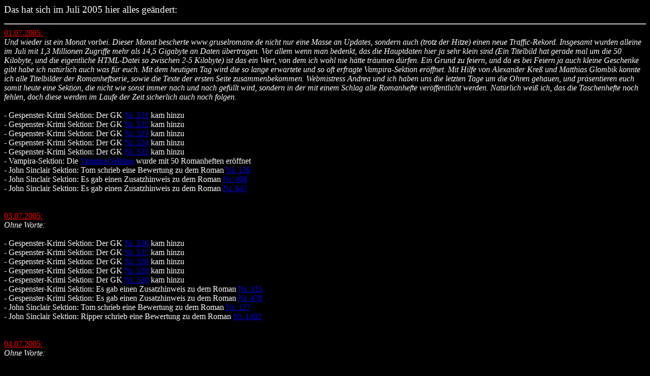

--- FILE ---
content_type: text/html
request_url: http://daber.de/frames/news/2005-07.htm
body_size: 5580
content:
<HTML>
<HEAD>
  <TITLE>www.gruselromane.de - News Archiv 07/2005</TITLE>
</HEAD>
<BODY BGCOLOR="#000000" TEXT="#ffffff">
<P ALIGN=Left>
<BIG>Das hat sich im Juli 2005 hier alles ge&auml;ndert:</BIG> 
  <HR>
<FONT COLOR="#ff0000"><U>01.07.2005:</U></FONT><FONT COLOR="#ffffff"><BR>
<I>Und wieder ist ein Monat vorbei. Dieser Monat bescherte www.gruselromane.de
nicht nur eine Masse an Updates, sondern auch (trotz der Hitze) einen neue
Traffic-Rekord. Insgesamt wurden alleine im Juli mit 1,3 Millionen Zugriffe
mehr als 14,5 Gigabyte an Daten &uuml;bertragen. Vor allem wenn man bedenkt,
das die Hauptdaten hier ja sehr klein sind (Ein Titelbild hat gerade mal
um die 50 Kilobyte, und die eigentliche HTML-Datei so zwischen 2-5 Kilobyte)
ist das ein Wert, von dem ich wohl nie h&auml;tte tr&auml;umen d&uuml;rfen.
Ein Grund zu feiern, und da es bei Feiern ja auch kleine Geschenke gibt habe
ich nat&uuml;rlich auch was f&uuml;r euch. Mit dem heutigen Tag wird die
so lange erwartete und so oft erfragte Vampira-Sektion er&ouml;ffnet. Mit
Hilfe von Alexander Kre&szlig; und Matthias Glombik konnte ich alle Titelbilder
der Romanheftserie, sowie die Texte der ersten Seite zusammenbekommen.
Webmistress Andrea und ich haben uns die letzten Tage um die Ohren gehauen,
und pr&auml;sentieren euch somit heute eine Sektion, die nicht wie sonst
immer nach und nach gef&uuml;llt wird, sondern in der mit einem Schlag alle
Romanhefte ver&ouml;ffentlicht werden. Nat&uuml;rlich wei&szlig; ich, das
die Taschenhefte noch fehlen, doch diese werden im Laufe der Zeit sicherlich
auch noch folgen.</I><BR>
<BR>
- Gespenster-Krimi Sektion: Der GK
<A HREF="../../gespenster-krimi/romane/gk521.htm">Nr. 521</A> kam hinzu<BR>
- Gespenster-Krimi Sektion: Der GK
<A HREF="../../gespenster-krimi/romane/gk522.htm">Nr. 522</A> kam hinzu<BR>
- Gespenster-Krimi Sektion: Der GK
<A HREF="../../gespenster-krimi/romane/gk523.htm">Nr. 523</A> kam hinzu<BR>
- Gespenster-Krimi Sektion: Der GK
<A HREF="../../gespenster-krimi/romane/gk524.htm">Nr. 524</A> kam hinzu<BR>
- Gespenster-Krimi Sektion: Der GK
<A HREF="../../gespenster-krimi/romane/gk525.htm">Nr. 525</A> kam hinzu<BR>
- Vampira-Sektion: Die
<A HREF="../../vampira/index.htm" TARGET="_parent">Vampira-Sektion</A> wurde
mit 50 Romanheften er&ouml;ffnet<BR>
- John Sinclair Sektion: Tom schrieb eine Bewertung zu dem Roman
<A HREF="../sinclair/romane/sb0150/js0126.html">Nr. 126</A><BR>
- John Sinclair Sektion: Es gab einen Zusatzhinweis zu dem Roman
<A HREF="../sinclair/romane/sb0450/js0408.htm">Nr. 408</A><BR>
- John Sinclair Sektion: Es gab einen Zusatzhinweis zu dem Roman
<A HREF="../sinclair/romane/sb0650/js0647.html">Nr. 647</A></FONT><BIG>
</BIG><BR>
<BR>
<BR>
<FONT COLOR="#ff0000"><U>03.07.2005:</U></FONT><FONT COLOR="#ffffff"><BR>
<I>Ohne Worte:</I><BR>
<BR>
- Gespenster-Krimi Sektion: Der GK
<A HREF="../../gespenster-krimi/romane/gk526.htm">Nr. 526</A> kam hinzu<BR>
- Gespenster-Krimi Sektion: Der GK
<A HREF="../../gespenster-krimi/romane/gk527.htm">Nr. 527</A> kam hinzu<BR>
- Gespenster-Krimi Sektion: Der GK
<A HREF="../../gespenster-krimi/romane/gk528.htm">Nr. 528</A> kam hinzu<BR>
- Gespenster-Krimi Sektion: Der GK
<A HREF="../../gespenster-krimi/romane/gk529.htm">Nr. 529</A> kam hinzu<BR>
- Gespenster-Krimi Sektion: Der GK
<A HREF="../../gespenster-krimi/romane/gk530.htm">Nr. 530</A> kam hinzu<BR>
- Gespenster-Krimi Sektion: Es gab einen Zusatzhinweis zu dem Roman
<A HREF="../../gespenster-krimi/romane/gk315.htm">Nr. 315</A><BR>
- Gespenster-Krimi Sektion: Es gab einen Zusatzhinweis zu dem Roman
<A HREF="../../gespenster-krimi/romane/gk478.htm">Nr. 478</A><BR>
- John Sinclair Sektion: Tom schrieb eine Bewertung zu dem Roman
<A HREF="../sinclair/romane/sb0150/js0127.html">Nr. 127</A><BR>
- John Sinclair Sektion: Ripper schrieb eine Bewertung zu dem Roman
<A HREF="../../john_sinclair/romane/erstauflage/js1402.htm">Nr. 1402</A><BR>
<BR>
<BR>
</FONT><FONT COLOR="#ff0000"><U>04.07.2005:</U></FONT><FONT COLOR="#ffffff"><BR>
<I>Ohne Worte:</I><BR>
<BR>
- Gespenster-Krimi Sektion: Der GK
<A HREF="../../gespenster-krimi/romane/gk532.htm">Nr. 532</A> kam hinzu<BR>
- Gespenster-Krimi Sektion: Der GK
<A HREF="../../gespenster-krimi/romane/gk533.htm">Nr. 533</A> kam hinzu<BR>
- Gespenster-Krimi Sektion: Der GK
<A HREF="../../gespenster-krimi/romane/gk534.htm">Nr. 534</A> kam hinzu<BR>
- Gespenster-Krimi Sektion: Der GK
<A HREF="../../gespenster-krimi/romane/gk535.htm">Nr. 535</A> kam hinzu<BR>
- Gespenster-Krimi Sektion: Es gab einen Zusatzhinweis zu dem Roman
<A HREF="../../gespenster-krimi/romane/gk481.htm">Nr. 481</A><BR>
- Gespenster-Krimi Sektion: Marcus schrieb eine Bewertung zu dem Roman
<A HREF="../../gespenster-krimi/romane/gk047.htm">Nr. 47</A><BR>
<BR>
<BR>
</FONT><FONT COLOR="#ff0000"><U>05.07.2005:</U></FONT><FONT COLOR="#ffffff"><BR>
<I>Ohne Worte:</I><BR>
<BR>
- Gespenster-Krimi Sektion: Der GK
<A HREF="../../gespenster-krimi/romane/gk536.htm">Nr. 536</A> kam hinzu<BR>
- Gespenster-Krimi Sektion: Der GK
<A HREF="../../gespenster-krimi/romane/gk537.htm">Nr. 537</A> kam hinzu<BR>
- Gespenster-Krimi Sektion: Der GK
<A HREF="../../gespenster-krimi/romane/gk538.htm">Nr. 538</A> kam hinzu<BR>
- Gespenster-Krimi Sektion: Der GK
<A HREF="../../gespenster-krimi/romane/gk539.htm">Nr. 539</A> kam hinzu<BR>
- Gespenster-Krimi Sektion: Der GK
<A HREF="../../gespenster-krimi/romane/gk540.htm">Nr. 540</A> kam hinzu<BR>
- Gespenster-Krimi Sektion: Es gab einen Zusatzhinweis zu dem Roman
<A HREF="../../gespenster-krimi/romane/gk484.htm">Nr. 484</A><BR>
- Gespenster-Krimi Sektion: Es gab einen Zusatzhinweis zu dem Roman
<A HREF="../../gespenster-krimi/romane/gk488.htm">Nr. 488</A><BR>
- John Sinclair Sektion: Der neue Roman
<A HREF="../../john_sinclair/romane/erstauflage/js1408.htm">Nr. 1408</A>
kam hinzu<BR>
- John Sinclair Sektion: Das Phantom schrieb eine Bewertung zu dem Roman
<A HREF="../sinclair/romane/sb0250/js0242.htm">Nr. 242</A><BR>
- John Sinclair Sektion: D&auml;monengeist schrieb eine Bewertung zu dem
Roman <A HREF="../../john_sinclair/romane/erstauflage/js1406.htm">Nr.
1406</A><BR>
<BR>
<BR>
</FONT><FONT COLOR="#ff0000"><U>06.07.2005:</U></FONT><FONT COLOR="#ffffff"><BR>
<I>Ohne Worte:</I><BR>
<BR>
- Gespenster-Krimi Sektion: Der GK
<A HREF="../../gespenster-krimi/romane/gk541.htm">Nr. 541</A> kam hinzu<BR>
- Gespenster-Krimi Sektion: Der GK
<A HREF="../../gespenster-krimi/romane/gk543.htm">Nr. 543</A> kam hinzu<BR>
- Gespenster-Krimi Sektion: Der GK
<A HREF="../../gespenster-krimi/romane/gk544.htm">Nr. 544</A> kam hinzu<BR>
- Gespenster-Krimi Sektion: Der GK
<A HREF="../../gespenster-krimi/romane/gk545.htm">Nr. 545</A> kam hinzu<BR>
- Gespenster-Krimi Sektion: Es gab einen Zusatzhinweis zu dem Roman
<A HREF="../../gespenster-krimi/romane/gk492.htm">Nr. 492</A><BR>
- Gespenster-Krimi Sektion: Es gab einen Zusatzhinweis zu dem Roman
<A HREF="../../gespenster-krimi/romane/gk498.htm">Nr. 498</A></FONT><BR>
<FONT COLOR="#ffffff">- Professor Zamorra Sektion: Der Roman
<A HREF="../../professor_zamorra/romane/pz0012.htm">Nr. 12</A> kam
hinzu</FONT><BR>
<FONT COLOR="#ffffff">- John Sinclair Sektion: Tom schrieb eine Bewertung
zu dem Roman <A HREF="../sinclair/romane/sb0150/js0129.html">Nr.
129</A></FONT><BR>
<FONT COLOR="#ffffff">- John Sinclair Sektion: D&auml;monengeist schrieb
eine Bewertung zu dem Roman
<A HREF="../../john_sinclair/romane/erstauflage/js1407.htm">Nr.
1407</A></FONT><BR>
<FONT COLOR="#ff0000"><U><BR>
<BR>
07.07.2005:</U></FONT><FONT COLOR="#ffffff"><BR>
<I>Ohne Worte:</I><BR>
<BR>
- Gespenster-Krimi Sektion: Der GK
<A HREF="../../gespenster-krimi/romane/gk546.htm">Nr. 546</A> kam hinzu<BR>
- Gespenster-Krimi Sektion: Der GK
<A HREF="../../gespenster-krimi/romane/gk547.htm">Nr. 547</A> kam hinzu<BR>
- Gespenster-Krimi Sektion: Der GK
<A HREF="../../gespenster-krimi/romane/gk548.htm">Nr. 548</A> kam hinzu<BR>
- Gespenster-Krimi Sektion: Der GK
<A HREF="../../gespenster-krimi/romane/gk549.htm">Nr. 549</A> kam hinzu<BR>
- Gespenster-Krimi Sektion: Der GK
<A HREF="../../gespenster-krimi/romane/gk550.htm">Nr. 550</A> kam hinzu<BR>
- Professor Zamorra Sektion: Der Roman
<A HREF="../../professor_zamorra/romane/pz0013.htm">Nr. 13</A> kam hinzu<BR>
- John Sinclair Sektion: Es gab einen Zusatzhinweis zu dem Roman
<A HREF="../sinclair/romane/sb0850/js0837.html">Nr. 837</A><BR>
- John Sinclair Sektion: Es gab einen Zusatzhinweis zu dem Roman
<A HREF="../../john_sinclair/romane/erstauflage/js1408.htm">Nr. 1408</A><BR>
- John Sinclair Sektion: Tom schrieb eine Bewertung zu dem Roman
<A HREF="../sinclair/romane/sb0150/js0130.html">Nr. 130</A><BR>
- John Sinclair Sektion: Die Beschreibung zu
<A HREF="../sinclair/freunde/godwin.htm">Godwin de Salier</A> wurde
erg&auml;nzt<BR>
<BR>
<BR>
</FONT><FONT COLOR="#ff0000"><U>08.07.2005:</U></FONT><FONT COLOR="#ffffff"><BR>
<I>Sorry an alle, die noch auf Mails von mir warten. Ich bin im Moment
gesundheitlich etwas angeschlagen. Zwei Wochen nach Webmistress Andrea hat
sich mein K&ouml;rper entschlossen die Darmgrippe nun doch noch zu bekommen.
Ich kann mich im Moment extrem schlecht auf Mails konzentrieren, aber
nat&uuml;rlich sind sie nicht vergessen.</I> <BR>
<BR>
- Gespenster-Krimi Sektion: Der GK
<A HREF="../../gespenster-krimi/romane/gk551.htm">Nr. 551</A> kam hinzu<BR>
- Gespenster-Krimi Sektion: Der GK
<A HREF="../../gespenster-krimi/romane/gk552.htm">Nr. 552</A> kam hinzu<BR>
- Gespenster-Krimi Sektion: Der GK
<A HREF="../../gespenster-krimi/romane/gk553.htm">Nr. 553</A> kam hinzu<BR>
- Gespenster-Krimi Sektion: Der GK
<A HREF="../../gespenster-krimi/romane/gk554.htm">Nr. 554</A> kam hinzu<BR>
- Gespenster-Krimi Sektion: Der GK
<A HREF="../../gespenster-krimi/romane/gk555.htm">Nr. 555</A> kam hinzu<BR>
- Gespenster-Krimi Sektion: Es gab einen Zusatzhinweis zu dem Roman
<A HREF="../../gespenster-krimi/romane/gk501.htm">Nr. 501</A><BR>
</FONT>- News: Die News des Monats Juni wurden ins
<A HREF="../news.htm#News-Archiv">Archiv</A>
verschoben<FONT COLOR="#ffffff"><BR>
- John Sinclair Sektion: Tom schrieb eine Bewertung zu dem Roman
<A HREF="../sinclair/romane/sb0150/js0131.html">Nr. 131</A><BR>
- John Sinclair Sektion: Michael Pliet schrieb eine Bewertung zu dem Roman
<A HREF="../../john_sinclair/romane/erstauflage/js1406.htm">Nr. 1406</A><BR>
<BR>
<BR>
</FONT><FONT COLOR="#ff0000"><U>09.07.2005:</U></FONT><FONT COLOR="#ffffff"><BR>
<I>Nachdem bei mir gerade die zwei neuen Larry Brent B&uuml;cher angekommen
sind, m&ouml;chte ich sie euch nat&uuml;rlich nicht vorenthalten. Ebenso
gibt es die n&auml;chsten f&uuml;nf weiteren Gespenster-Krimis, deren Sektion
bald komplettiert ist.</I><BR>
<BR>
- Gespenster-Krimi Sektion: Der GK
<A HREF="../../gespenster-krimi/romane/gk556.htm">Nr. 556</A> kam hinzu<BR>
- Gespenster-Krimi Sektion: Der GK
<A HREF="../../gespenster-krimi/romane/gk557.htm">Nr. 557</A> kam hinzu<BR>
- Gespenster-Krimi Sektion: Der GK
<A HREF="../../gespenster-krimi/romane/gk558.htm">Nr. 558</A> kam hinzu<BR>
- Gespenster-Krimi Sektion: Der GK
<A HREF="../../gespenster-krimi/romane/gk559.htm">Nr. 559</A> kam hinzu<BR>
- Gespenster-Krimi Sektion: Der GK
<A HREF="../../gespenster-krimi/romane/gk560.htm">Nr. 560</A> kam hinzu<BR>
- John Sinclair Sektion: Das Jubi-Band
<A HREF="../sinclair/buecher/jubibaende/jubi055.htm">Nr. 55</A> kam hinzu<BR>
- John Sinclair Sektion: Tom schrieb eine Bewertung zu dem Roman
<A HREF="../sinclair/romane/sb0150/js0133.html">Nr. 133</A><BR>
</FONT>- Larry Brent Sektion: Das "Dan Shockers Larry Brent" Buch
<A HREF="../../larry_brent/buecher/blitz-neu/blitz027.htm">Nr. 27</A> kam
hinzu<BR>
- Larry Brent Sektion: Das "Dan Shockers Larry Brent" Buch
<A HREF="../../larry_brent/buecher/blitz-neu/blitz028.htm">Nr. 28</A> kam
hinzu<FONT COLOR="#ffffff"><BR>
<BR>
<BR>
</FONT><FONT COLOR="#ff0000"><U>10.07.2005:</U></FONT><FONT COLOR="#ffffff"><BR>
<I>Als kleinen Hinweis mal wieder ein bi&szlig;chen Werbung in eigener Sache.
Ich r&auml;ume gerade mal wieder das Lager mit meinen doppelten Romanheften.
Ihr findet sie bei eBay, genauer gesagt hier:</I><BR>
<BR>
- Gespenster-Krimi Sektion: Der GK
<A HREF="../../gespenster-krimi/romane/gk561.htm">Nr. 561</A> kam hinzu<BR>
- Gespenster-Krimi Sektion: Der GK
<A HREF="../../gespenster-krimi/romane/gk562.htm">Nr. 562</A> kam hinzu<BR>
- Gespenster-Krimi Sektion: Der GK
<A HREF="../../gespenster-krimi/romane/gk563.htm">Nr. 563</A> kam hinzu<BR>
- Gespenster-Krimi Sektion: Der GK
<A HREF="../../gespenster-krimi/romane/gk564.htm">Nr. 564</A> kam hinzu<BR>
- Gespenster-Krimi Sektion: Der GK
<A HREF="../../gespenster-krimi/romane/gk565.htm">Nr. 565</A> kam hinzu<BR>
- John Sinclair Sektion: Es gab einen Zusatzhinweis zu dem Roman
<A HREF="../sinclair/romane/sb0750/js0732.html">Nr. 732</A><BR>
- John Sinclair Sektion: Es gab einen Zusatzhinweis zu dem Roman
<A HREF="../sinclair/romane/sb1000/js0986.html">Nr. 986</A><BR>
- John Sinclair Sektion: Tom schrieb eine Bewertung zu dem Roman
<A HREF="../sinclair/romane/sb0150/js0132.html">Nr. 132</A><BR>
- John Sinclair Sektion: Lobo schrieb eine Bewertung zu dem Roman
<A HREF="../sinclair/romane/sb0200/js0153.html">Nr. 153</A><BR>
<BR>
<BR>
</FONT><FONT COLOR="#ff0000"><U>12.07.2005:</U></FONT><FONT COLOR="#ffffff"><BR>
<I>Ohne Worte:</I><BR>
<BR>
- Gespenster-Krimi Sektion: Der GK
<A HREF="../../gespenster-krimi/romane/gk566.htm">Nr. 566</A> kam hinzu<BR>
- Gespenster-Krimi Sektion: Der GK
<A HREF="../../gespenster-krimi/romane/gk568.htm">Nr. 568</A> kam hinzu<BR>
- Gespenster-Krimi Sektion: Der GK
<A HREF="../../gespenster-krimi/romane/gk569.htm">Nr. 569</A> kam hinzu<BR>
- Gespenster-Krimi Sektion: Der GK
<A HREF="../../gespenster-krimi/romane/gk570.htm">Nr. 570</A> kam hinzu<BR>
- Professor Zamorra Sektion: Der neue Roman
<A HREF="../../professor_zamorra/romane/pz0812.htm">Nr. 812</A> kam hinzu<BR>
- John Sinclair Sektion: Der neue Roman
<A HREF="../../john_sinclair/romane/erstauflage/js1409.htm">Nr. 1409</A>
kam hinzu<BR>
- John Sinclair Sektion: Die Beschreibung zu
<A HREF="../sinclair/freunde/john_sinclair.htm">John Sinclair</A> wurde
erg&auml;nzt<BR>
- John Sinclair Sektion: Es gab einen Zusatzhinweis zu dem Roman
<A HREF="../sinclair/romane/sb0800/js0778.html">Nr. 778</A><BR>
- John Sinclair Sektion: Es gab einen Zusatzhinweis zu dem Roman
<A HREF="../sinclair/romane/sb0900/js0869.html">Nr. 869</A><BR>
- John Sinclair Sektion: Es gab einen Zusatzhinweis zu dem Roman
<A HREF="../../john_sinclair/romane/erstauflage/js1408.htm">Nr. 1408</A><BR>
- John Sinclair Sektion: Metropolis schrieb eine Bewertung zu dem Roman
<A HREF="../sinclair/romane/sb0250/js0221.htm">Nr. 221</A><BR>
- John Sinclair Sektion: Michael Pliet schrieb eine Bewertung zu dem Roman
<A HREF="../../john_sinclair/romane/erstauflage/js1407.htm">Nr. 1407</A><BR>
<BR>
<BR>
</FONT><FONT COLOR="#ff0000"><U>13.07.2005:<BR>
</U></FONT><FONT COLOR="#ffffff"><I>Ohne Worte:</I><BR>
<BR>
- Gespenster-Krimi Sektion: Der GK
<A HREF="../../gespenster-krimi/romane/gk572.htm">Nr. 572</A> kam hinzu<BR>
- Gespenster-Krimi Sektion: Der GK
<A HREF="../../gespenster-krimi/romane/gk573.htm">Nr. 573</A> kam hinzu<BR>
- Gespenster-Krimi Sektion: Der GK
<A HREF="../../gespenster-krimi/romane/gk574.htm">Nr. 574</A> kam hinzu<BR>
- John Sinclair Sektion: Die Beschreibung zu
<A HREF="../sinclair/freunde/suko.htm">Suko</A> wurde erg&auml;nzt<BR>
- John Sinclair Sektion: Es gab einen Zusatzhinweis zu dem Roman
<A HREF="../sinclair/romane/sb0550/js0533.htm">Nr. 533</A><BR>
- John Sinclair Sektion: Es gab einen Zusatzhinweis zu dem Roman
<A HREF="../sinclair/romane/sb0900/js0875.html">Nr. 875</A><BR>
- John Sinclair Sektion: Das Phantom schrieb eine Bewertung zu dem Roman
<A HREF="../sinclair/romane/sb0300/js0270.htm">Nr. 270</A><BR>
- John Sinclair Sektion: D&auml;monengeist schrieb eine Bewertung zu dem
Roman <A HREF="../../john_sinclair/romane/erstauflage/js1408.htm">Nr.
1408</A><BR>
<BR>
<U><BR>
</U></FONT><FONT COLOR="#ff0000"><U>14.07.2005:</U></FONT><FONT COLOR="#ffffff"><BR>
<I>Ohne Worte:</I><BR>
<BR>
- Gespenster-Krimi Sektion: Der GK
<A HREF="../../gespenster-krimi/romane/gk576.htm">Nr. 576</A> kam hinzu<BR>
- Gespenster-Krimi Sektion: Der GK
<A HREF="../../gespenster-krimi/romane/gk577.htm">Nr. 577</A> kam hinzu<BR>
- Gespenster-Krimi Sektion: Der GK
<A HREF="../../gespenster-krimi/romane/gk578.htm">Nr. 578</A> kam hinzu<BR>
- Gespenster-Krimi Sektion: Der GK
<A HREF="../../gespenster-krimi/romane/gk579.htm">Nr. 579</A> kam hinzu<BR>
- Gespenster-Krimi Sektion: Der GK
<A HREF="../../gespenster-krimi/romane/gk580.htm">Nr. 580</A> kam hinzu<BR>
- Gespenster-Krimi Sektion: Es gab einen Zusatzhinweis zu dem Roman
<A HREF="../../gespenster-krimi/romane/gk469.htm">Nr. 469</A><BR>
- Geister-Schocker Sektion: Der neue Geisterschocker
<A HREF="../../geister-schocker/romane/geister-schocker030.htm">Nr. 30</A>
kam hinzu<BR>
- John Sinclair Sektion: Die Beschreibung zu
<A HREF="../sinclair/freunde/glenda.htm">Glenda Perkins</A> wurde
erg&auml;nzt<BR>
- John Sinclair Sektion: Ripper schrieb eine bewertung zu dem TB
<A HREF="../sinclair/taschenb/jstbb300/tb291.htm">Nr. 291</A><BR>
- John Sinclair Sektion: Lobo schrieb eine Bewertung zu dem Roman
<A HREF="../sinclair/romane/sb0200/js0154.html">Nr. 154</A><BR>
<BR>
<BR>
</FONT><FONT COLOR="#ff0000"><U>16.07.2005:</U></FONT><FONT COLOR="#ffffff"><BR>
<I>Ohne Worte:</I><BR>
<BR>
- Gespenster-Krimi Sektion: Der GK
<A HREF="../../gespenster-krimi/romane/gk581.htm">Nr. 581</A> kam hinzu<BR>
- Gespenster-Krimi Sektion: Der GK
<A HREF="../../gespenster-krimi/romane/gk582.htm">Nr. 582</A> kam hinzu<BR>
- Gespenster-Krimi Sektion: Der GK
<A HREF="../../gespenster-krimi/romane/gk584.htm">Nr. 584</A> kam hinzu<BR>
- Gespenster-Krimi Sektion: Der GK
<A HREF="../../gespenster-krimi/romane/gk585.htm">Nr. 585</A> kam hinzu<BR>
- Gespenster-Krimi Sektion: Es gab einen Zusatzhinweis zu dem Roman
<A HREF="../../gespenster-krimi/romane/gk441.htm">Nr. 441</A><BR>
- Gespenster-Krimi Sektion: Es gab einen Zusatzhinweis zu dem Roman
<A HREF="../../gespenster-krimi/romane/gk531.htm">Nr. 531</A><BR>
- Tony Ballard Sektion: Es gab einen Zusatzhinweis zu dem Roman
<A HREF="../../tony_ballard/romane/tb190.htm">Nr. 190</A><BR>
- Macabros Sektion: Eine neue
<A HREF="../../macabros/werbung/werbung11.jpg" TARGET="_blank">Werbung</A>
f&uuml;r Macabros kam hinzu<BR>
- John Sinclair Sektion: Die Beschreibung zu
<A HREF="../sinclair/freunde/stahl.htm">Harry Stahl</A> wurde erg&auml;nzt<BR>
- John Sinclair Sektion: Ripper schrieb eine Bewertung zu dem Roman
<A HREF="../../john_sinclair/romane/erstauflage/js1405.htm">Nr. 1405</A><BR>
<BR>
<BR>
</FONT><FONT COLOR="#ff0000"><U>17.07.2005:</U></FONT><FONT COLOR="#ffffff"><U><BR>
</U><I>Ohne Worte:</I><BR>
<BR>
- Gespenster-Krimi Sektion: Der GK
<A HREF="../../gespenster-krimi/romane/gk586.htm">Nr. 586</A> kam hinzu<BR>
- Gespenster-Krimi Sektion: Der GK
<A HREF="../../gespenster-krimi/romane/gk588.htm">Nr. 588</A> kam hinzu<BR>
- Gespenster-Krimi Sektion: Der GK
<A HREF="../../gespenster-krimi/romane/gk590.htm">Nr. 590</A> kam
hinzu<U><BR>
</U>- Gespenster-Krimi Sektion: Es gab einen Zusatzhinweis zu dem Roman
<A HREF="../../gespenster-krimi/romane/gk507.htm">Nr. 507</A><BR>
<U><BR>
<BR>
</U></FONT><FONT COLOR="#ff0000"><U>18.07.2005:</U></FONT><FONT COLOR="#ffffff"><BR>
<I>Endlich gibt es ihn auch ier, den Kino-Trailer f&uuml;r das neue John
Sinclair H&ouml;rspiel "Der Pf&auml;hler". Uraufgef&uuml;hrt wurde er auf
der Release Party in K&ouml;ln, was leider durch einen technischen Defekt
auf der Release Party in Berlin auch die einzigste Auff&uuml;hrung blieb.
Inzwischen l&auml;uft der Trailer in den Kinos. Auf www.gruselromane.de gibt
es ihn nun auch zum herunterladen und/oder ansehen. Er ist 30 Sekunden lang,
und zum ansehen ben&ouml;tigt man den kostenlose Quicktime-Player von
Apple</I><BR>
<BR>
- Gespenster-Krimi Sektion: Der GK
<A HREF="../../gespenster-krimi/romane/gk591.htm">Nr. 591</A> kam hinzu<BR>
- Gespenster-Krimi Sektion: Der GK
<A HREF="../../gespenster-krimi/romane/gk592.htm">Nr. 592</A> kam hinzu<BR>
- Gespenster-Krimi Sektion: Der GK
<A HREF="../../gespenster-krimi/romane/gk593.htm">Nr. 593</A> kam hinzu<BR>
- Gespenster-Krimi Sektion: Der GK
<A HREF="../../gespenster-krimi/romane/gk594.htm">Nr. 594</A> kam hinzu<BR>
- Gespenster-Krimi Sektion: Es gab einen Zusatzhinweis zu dem Roman
<A HREF="../../gespenster-krimi/romane/gk520.htm">Nr. 520</A><BR>
- Gespenster-Krimi Sektion: Es gab einen Zusatzhinweis zu dem Roman
<A HREF="../../gespenster-krimi/romane/gk590.htm">Nr. 590</A><BR>
- Download Sektion: Der SE02-Kinotrailer kam zum
<A HREF="../../download/se02_kino-trailer.mov" TARGET="_blank">Download</A>
hinzu<BR>
- Macabros Sektion: Holger schrieb eine Bewertung zu dem Roman
<A HREF="../../macabros/romane/macabros004.htm">Nr. 4</A><BR>
<BR>
<BR>
</FONT><FONT COLOR="#ff0000"><U>19.07.2005:</U></FONT><FONT COLOR="#ffffff"><U><BR>
</U><I>Mit dem heutigen Update ist es nun endlich soweit. Durch die Hilfe
von Alexander Steinhuelb, Harry, Ripper Guido Latz und noch einigen anderen
ist es geschafft. Die Sektion der Gespenster-Krimi Romane ist endlich
vollst&auml;ndig, und somit ist ab heute jeder Roman, inzwischen viele schon
mit Bewertung und Titelbildhinweisen erg&auml;nzt, abrufbar. Noch einmal
vielen Dank an alle, die an dieser Sektion mitgearbeitet haben.</I><BR>
<BR>
- Gespenster-Krimi Sektion: Der GK
<A HREF="../../gespenster-krimi/romane/gk596.htm">Nr. 596</A> kam hinzu<BR>
- Gespenster-Krimi Sektion: Der GK
<A HREF="../../gespenster-krimi/romane/gk597.htm">Nr. 597</A> kam hinzu<BR>
- Gespenster-Krimi Sektion: Es gab einen Zusatzhinweis zu dem Roman
<A HREF="../../gespenster-krimi/romane/gk512.htm">Nr. 512</A><BR>
- Gespenster-Krimi Sektion: Es gab einen Zusatzhinweis zu dem Roman
<A HREF="../../gespenster-krimi/romane/gk519.htm">Nr. 519</A><BR>
- John Sinclair Sektion: Der neue Roman
<A HREF="../../john_sinclair/romane/erstauflage/js1410.htm">Nr. 1410</A>
kam hinzu<BR>
- John Sinclair Sektion: Das Phantom schrieb eine Bewertung zu dem Roman
<A HREF="../sinclair/romane/sb0300/js0271.htm">Nr. 271</A><BR>
<BR>
<BR>
</FONT><FONT COLOR="#ff0000"><U>20.07.2005:</U></FONT><FONT COLOR="#ffffff"><BR>
</FONT><I>Am 21.07.05 findet um 19.00 Uhr ein Chat mit J&ouml;rg Kleudgen,
dem Autor des Bandes COSMOGENESIS in der POE-Reihe des BLITZ-Verlages, statt.
Der Mitbegr&uuml;nder der Gothic-Band "The House of Usher" stellt sich den
Fragen der Leser und Fans. Der Chat findet in Zusammenarbeit mit dem
<A HREF="http://www.horror-forum.de" TARGET="_blank">Horror-Forum</A> statt.
Klickt einfach dort auf der Startseite rechts oben den Button CHAT an...
danach bitte etwas Geduld... und dann viel
Spa&szlig;!</I><FONT COLOR="#ffffff"><BR>
<BR>
- Professor Zamorra Sektion: Der Roman
<A HREF="../../professor_zamorra/romane/pz0014.htm">Nr. 14</A> kam hinzu<BR>
- John Sinclair Sektion: Es gab einen Zusatzhinweis zu dem TB
<A HREF="../sinclair/taschenb/jstbb150/tb115.htm">Nr. 115</A><BR>
- John Sinclair Sektion: Es gab einen Zusatzhinweis zu dem TB
<A HREF="../sinclair/taschenb/jstbb200/tb186.htm">Nr. 186</A><BR>
- John Sinclair Sektion: Metropolis schrieb eine Bewertung zu dem Roman
<A HREF="../sinclair/romane/sb0250/js0222.htm">Nr. 222</A><BR>
- John Sinclair Sektion: Myxin schrieb eine Bewertung zu dem Roman
<A HREF="../../john_sinclair/romane/erstauflage/js1409.htm">Nr. 1409</A><BR>
<BR>
<BR>
</FONT><FONT COLOR="#ff0000"><U>21.07.2005:</U></FONT><FONT COLOR="#ffffff"><BR>
<I>Ohne Worte:</I><BR>
<BR>
- Professor Zamorra Sektion: Der Roman
<A HREF="../../professor_zamorra/romane/pz0015.htm">Nr. 15</A> kam hinzu<BR>
- Vampira Sektion: Es gab einen Zusatzhinweis zu dem Roman
<A HREF="../../vampira/romane/vampira07.htm">Nr. 07</A><BR>
- Vampira Sektion: Es gab einen Zusatzhinweis zu dem Roman
<A HREF="../../vampira/romane/vampira23.htm">Nr. 23</A><BR>
- John Sinclair Sektion: Lobo schrieb eine Bewertung zu dem Roman
<A HREF="../../john_sinclair/romane/erstauflage/js1409.htm">Nr. 1409</A><BR>
<BR>
<BR>
</FONT><FONT COLOR="#ff0000"><U>22.07.2005:</U></FONT><FONT COLOR="#ffffff"><BR>
<I>Ohne Worte:</I><BR>
<BR>
- Professor Zamorra Sektion: Der Roman
<A HREF="../../professor_zamorra/romane/pz0016.htm">Nr. 16</A> kam hinzu<BR>
- Vampira Sektion: Es gab einen Zusatzhinweis zu dem Roman
<A HREF="../../vampira/romane/vampira25.htm">Nr. 25</A><BR>
- John Sinclair Sektion: Lobo schrieb eine Bewertung zu dem Roman
<A HREF="../sinclair/romane/sb0200/js0156.html">Nr. 156</A><BR>
- John Sinclair Sektion: Es gab einen Zusatzhinweis zu dem Roman
<A HREF="../../john_sinclair/romane/erstauflage/js1406.htm">Nr. 1406</A><BR>
<BR>
<BR>
</FONT><FONT COLOR="#ff0000"><U>23.07.2005:</U></FONT><FONT COLOR="#ffffff"><BR>
<I>Ohne Worte:</I><BR>
<BR>
- Professor Zamorra Sektion: Der Roman
<A HREF="../../professor_zamorra/romane/pz0017.htm">Nr. 17</A> kam hinzu<BR>
- Vampira Sektion: Es gab einen Zusatzhinweis zu dem Roman
<A HREF="../../vampira/romane/vampira28.htm">Nr. 28</A><BR>
- Vampira Sektion: Es gab einen Zusatzhinweis zu dem Roman
<A HREF="../../vampira/romane/vampira32.htm">Nr. 32</A><BR>
- John Sinclair Sektion: Eine neue
<A HREF="../../john_sinclair/werbung/werbung18.jpg" TARGET="_blank">Werbeanzeige</A>
kam hinzu<BR>
- John Sinclair Sektion: Lobo schrieb eine Bewertung zu dem Roman
<A HREF="../sinclair/romane/sb0200/js0157.html">Nr. 157</A><BR>
<BR>
<BR>
</FONT><FONT COLOR="#ff0000"><U>25.07.2005:</U></FONT><FONT COLOR="#ffffff"><BR>
<I>Mit dem heutigen Update ist es endlich soweit, auch die Serie "Christoph
Schwarz" h&auml;lt Einzug auf www.gruselromane.de:</I><BR>
<BR>
- Professor Zamorra Sektion: Der Roman
<A HREF="../../professor_zamorra/romane/pz0018.htm">Nr. 18</A> kam hinzu<BR>
- John Sinclair Sektion: Der neue Roman
<A HREF="../../john_sinclair/romane/erstauflage/js1411.htm">Nr. 1411</A>
kam hinzu<BR>
- Christoph Schwarz Sektion: Die
<A HREF="../../christoph_schwarz/index.htm" TARGET="_parent">Sektion</A>
wurde er&ouml;ffnet<BR>
- Christoph Schwarz Sektion: Der Roman
<A HREF="../../christoph_schwarz/romane/cs001.htm">Nr. 1</A> kam hinzu<BR>
- Vampira Sektion: Es gab einen Zusatzhinweis zu dem Roman
<A HREF="../../vampira/romane/vampira49.htm">Nr. 49</A><BR>
- John Sinclair Sektion: Lobo schrieb eine Bewertung zu dem Roman
<A HREF="../sinclair/romane/sb0150/js0145.html">Nr. 145</A><BR>
<BR>
<BR>
</FONT><FONT COLOR="#ff0000"><U>26.07.2005:</U></FONT><FONT COLOR="#ffffff"><BR>
<I>Ohne Worte:</I><BR>
<BR>
- Professor Zamorra Sektion: Der Roman
<A HREF="../../professor_zamorra/romane/pz0019.htm">Nr. 19</A> kam hinzu<BR>
- Professor Zamorra Sektion: Der Roman
<A HREF="../../professor_zamorra/romane/pz0813.htm">Nr. 813</A> kam hinzu<BR>
- Professor Zamorra Sektion: Ripper schrieb eine Bewertung zu dem Roman
<A HREF="../../professor_zamorra/romane/pz0807.htm">Nr. 807</A><BR>
- Christoph Schwarz Sektion: Der Roman
<A HREF="../../christoph_schwarz/romane/cs002.htm">Nr. 2</A> kam hinzu<BR>
- Vampira Sektion: Es gab einen Zusatzhinweis zu dem Roman
<A HREF="../../vampira/romane/vampira50.htm">Nr. 50</A><BR>
- John Sinclair Sektion: Tom schrieb eine Bewertung zu dem Roman
<A HREF="../sinclair/romane/sb0150/js0118.html">Nr. 118</A><BR>
- John Sinclair Sektion: Es gab einen Zusatzhinweis zu dem Roman
<A HREF="../../john_sinclair/romane/erstauflage/js1405.htm">Nr. 1405</A><BR>
<BR>
<BR>
</FONT><FONT COLOR="#ff0000"><U>27.07.2005:</U></FONT><FONT COLOR="#ffffff"><BR>
<I>Aus aktuellem Anla&szlig; wird ab heute die Rubrik der Schaupl&auml;tze
im Bereich John Sinclair geschlossen:</I><BR>
<BR>
- Professor Zamorra Sektion: Der Roman
<A HREF="../../professor_zamorra/romane/pz0020.htm">Nr. 20</A> kam hinzu<BR>
- Professor Zamorra Sektion: Ripper schrieb eine Bewertung zu dem Roman
<A HREF="../../professor_zamorra/romane/pz0808.htm">Nr. 808</A><BR>
- John Sinclair Sektion: Das neue Taschenbuch
<A HREF="../sinclair/taschenb/jstbb300/tb292.htm">Nr. 292</A> kam hinzu<BR>
- John Sinclair Sektion: Tom schrieb eine Bewertung zu dem Roman
<A HREF="../sinclair/romane/sb0150/js0128.html">Nr. 128</A><BR>
- John Sinclair Sektion: Es gab einen Zusatzhinweis zu dem Roman
<A HREF="../sinclair/romane/sb0650/js0621.html">Nr. 621</A><BR>
<BR>
<BR>
</FONT><FONT COLOR="#ff0000"><U>29.07.2005:</U></FONT><FONT COLOR="#ffffff"><BR>
<I>Ohne Worte:</I><BR>
<BR>
- Professor Zamorra Sektion: Der Roman
<A HREF="../../professor_zamorra/romane/pz0101.htm">Nr. 101</A> kam hinzu<BR>
- Professor Zamorra Sektion: Ripper schrieb eine Bewertung zu dem Roman
<A HREF="../../professor_zamorra/romane/pz0809.htm">Nr. 809</A><BR>
- John Sinclair Sektion: Es gab einen Zusatzhinweis zu dem Roman
<A HREF="../sinclair/romane/sb0800/js0768.html">Nr. 768</A><BR>
- John Sinclair Sektion: Tom schrieb eine Bewertung zu dem Roman
<A HREF="../sinclair/romane/sb0150/js0134.html">Nr. 134</A><BR>
<BR>
<BR>
</FONT><FONT COLOR="#ff0000"><U>31.07.2005:</U></FONT><FONT COLOR="#ffffff"><BR>
<I>Ohne Worte:</I><BR>
<BR>
- Professor Zamorra Sektion: Der Roman
<A HREF="../../professor_zamorra/romane/pz0102.htm">Nr. 102</A> kam hinzu<BR>
- Professor Zamorra Sektion: Ripper schrieb eine Bewertung zu dem Roman
<A HREF="../../professor_zamorra/romane/pz0810.htm">Nr. 810</A><BR>
- Gespenster-Krimi Sektion: Es gab einen Zusatzhinweis zu dem Roman
<A HREF="../../gespenster-krimi/romane/gk374.htm">Nr. 374</A><BR>
- John Sinclair Sektion: Der neue Roman
<A HREF="../../john_sinclair/romane/erstauflage/js1412.htm">Nr. 1412</A>
kam hinzu<BR>
- John Sinclair Sektion: Tom schrieb eine Bewertung zu dem Roman
<A HREF="../sinclair/romane/sb0150/js0135.html">Nr. 135</A></FONT>
</BODY></HTML>
